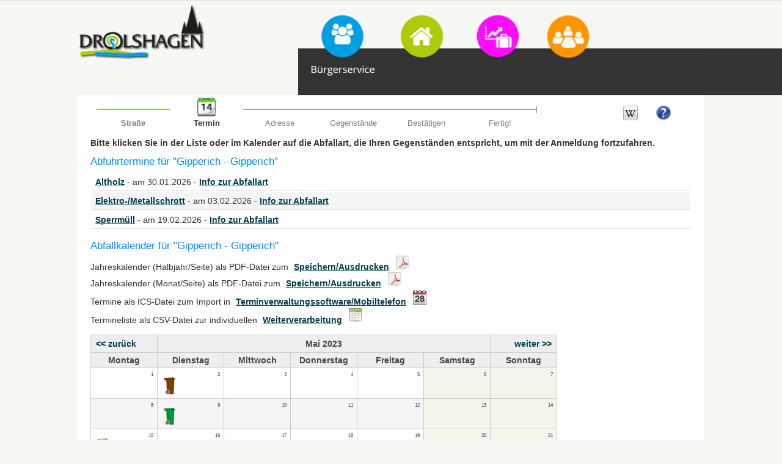

--- FILE ---
content_type: text/html; charset=UTF-8
request_url: https://drolshagen.abfuhrtermine.info/dates/calendar/2023/may/102
body_size: 3489
content:
<!DOCTYPE html PUBLIC "-//W3C//DTD XHTML 1.0 Transitional//EN" "http://www.w3.org/TR/xhtml1/DTD/xhtml1-transitional.dtd">
<html xmlns="http://www.w3.org/1999/xhtml">
<head>
	<meta http-equiv="Content-Type" content="text/html; charset=utf-8" />	<title>
		abfuhrtermine.info | 		Entsorgungsportal der Stadt Drolshagen - Abfuhrkalender	</title>
	<link href="/favicon.ico" type="image/x-icon" rel="icon" /><link href="/favicon.ico" type="image/x-icon" rel="shortcut icon" /><meta name="description" content="drolshagen.abfuhrtermine.info, hier finden Sie Informationen und Termine rund um das Thema Abfallentsorgung. Außerdem haben Sie die Möglichkeit Sonderabfuhren bei Stadt Drolshagen zu beantragen." /><meta name="keywords" content="Stadt Drolshagen, Abfallkalender, Abfuhrtermine, Abfuhrkalender, Entsorgung, Müllabfuhr" /><meta name="author" content="SEDRO - System Engineering" /><link rel="stylesheet" type="text/css" href="/css/cake.generic.css" /><link rel="stylesheet" type="text/css" href="/css/flash.css" /><link rel="stylesheet" type="text/css" href="/css/menuebar.css" /><script type="text/javascript" src="/js/jquery.js"></script><script type="text/javascript" src="/js/common.js"></script></head>
<body style = "background: #F7F8F3;
background-image:url(https://drolshagen.abfuhrtermine.info/attachments/tmp/5d222ef9-5ec4-46d6-bbfd-56685850d6f3.jpg);
background-size: 100% 156px;
background-repeat:no-repeat;
">
	<div id="container" style = "min-width: 840px; max-width: 1024px">
		<div id="header" style = "width: 1024px; height: 154px; ">
			<p><img style="display: block; margin-left: auto; margin-right: auto;" title="Werbelogo, Stadtwappen und Bildkollage der Stadt Drolshagen" src="https://drolshagen.abfuhrtermine.info/attachments/tmp/5d1d7914-1254-4886-8b8a-66145850d6f3.jpg" alt="Werbelogo, Stadtwappen und Bildkollage der Stadt Drolshagen" width="1024" height="156" /></p>		</div>
		<div id="content">

						
			<!-- Beginn Statusleiste -->
<div class = "statusbar">

	<!-- Fortschrittsanzeige -->
	<div class = "status done"><p>Straße</p></div><div style="background: url(https://drolshagen.abfuhrtermine.info/img/progress/step_2.png) top center no-repeat transparent;" title="Schritt 2 von 6: Termin auswählen" class="status active"><p>Termin</p></div><div class = "status todo"><p>Adresse</p></div><div class = "status todo"><p>Gegenstände</p></div><div class = "status todo"><p>Bestätigen</p></div><div class = "status todo"><p>Fertig!</p></div><div class = "status end"></div><div class = "menuebar"><a href="/MasterDatas/tutorial" title="Video-Tutorial" target="_blank"><img src="/img/icons/question.png" alt="Piktogramm Fragezeichen" /></a></div><div class = "menuebar"><a href="http://wiki.abfuhrtermine.info?title=Abfuhrkalender" title="Hilfe-Wiki" target="_blank"><img src="/img/icons/wiki.png" alt="Piktogramm Wikipedia" /></a></div>	
</div>	
<!-- Ende Statusleiste -->

<!-- Trennlinie -->
<div class = "separator" style = "background: ##33333">
	<hr />
</div>

<p style="font-weight: bold;">Bitte klicken Sie in der Liste oder im Kalender auf die Abfallart, die Ihren Gegenständen entspricht, um mit der Anmeldung fortzufahren.</p><p style="padding-top: 12px; padding-bottom: 7px; color:#018bf6; font-size: 120%;">Abfuhrtermine für "Gipperich - Gipperich"</p><table style="text-align: left; width: 100%;" border="0" cellpadding="2" cellspacing="2"><tbody><tr><td><a href="/orders/add/date_id:6682/sorting_id:5/street_id:102" title="Hier klicken, um eine Abholung von Altholz am 30.01.2026 anzumelden.">Altholz</a> -  am 30.01.2026 - <a href="/sortings/view/5" title="Klicken Sie hier, um mehr zur Sortierung zu erfahren." target="sorting" onclick="window.open(&#039;/sortings/view/5&#039;, &#039;sorting&#039;, &#039;width=600,height=450,status,resizable,scrollbars&#039;)">Info zur Abfallart</a></td></tr><tr><td><a href="/orders/add/date_id:6694/sorting_id:20/street_id:102" title="Hier klicken, um eine Abholung von Elektro-/Metallschrott am 03.02.2026 anzumelden.">Elektro-/Metallschrott</a> -  am 03.02.2026 - <a href="/sortings/view/20" title="Klicken Sie hier, um mehr zur Sortierung zu erfahren." target="sorting" onclick="window.open(&#039;/sortings/view/20&#039;, &#039;sorting&#039;, &#039;width=600,height=450,status,resizable,scrollbars&#039;)">Info zur Abfallart</a></td></tr><tr><td><a href="/orders/add/date_id:6670/sorting_id:1/street_id:102" title="Hier klicken, um eine Abholung von Sperrmüll am 19.02.2026 anzumelden.">Sperrmüll</a> -  am 19.02.2026 - <a href="/sortings/view/1" title="Klicken Sie hier, um mehr zur Sortierung zu erfahren." target="sorting" onclick="window.open(&#039;/sortings/view/1&#039;, &#039;sorting&#039;, &#039;width=600,height=450,status,resizable,scrollbars&#039;)">Info zur Abfallart</a></td></tr></tbody></table>
<p style="padding-top: 5px; padding-bottom: 5px; color:#018bf6; font-size: 120%;">Abfallkalender für "Gipperich - Gipperich"</p><div width="100%";height="24px";>Jahreskalender (Halbjahr/Seite) als PDF-Datei zum <a href="/dates/calendarHalfyear/2023/may/102/Abfallkalender-Halbjahr.pdf" title="Hier klicken, um den Kalender als PDF-Datei herunterzuladen" style="padding-left: 5px;">Speichern/Ausdrucken</a><a href="/dates/calendarHalfyear/2023/may/102/Abfallkalender-Halbjahr.pdf" title="Hier klicken, um den Kalender als PDF-Datei herunterzuladen"><img src="/img/icons/pdf.png" alt="Piktogramm PDF-Datei" style="padding-left: 5px;" /></a></div><div width="100%";height="24px";>Jahreskalender (Monat/Seite) als PDF-Datei zum <a href="/dates/calendar/2023/may/102/monthly/Abfallkalender.pdf" title="Hier klicken, um den Kalender als PDF-Datei herunterzuladen" style="padding-left: 5px;">Speichern/Ausdrucken</a><a href="/dates/calendar/2023/may/102/monthly/Abfallkalender.pdf" title="Hier klicken, um den Kalender als PDF-Datei herunterzuladen"><img src="/img/icons/pdf.png" alt="Piktogramm PDF-Datei" style="padding-left: 5px;" /></a></div><div width="100%";height="24px";>Termine als ICS-Datei zum Import in <a href="/dates/exportDates/102/Ics" title="Hier klicken, um Termine als ICS-Datei herunterzuladen (Importformat für Outlook/Google Kalender/iCal...)" style="padding-left: 5px;">Terminverwaltungssoftware/Mobiltelefon</a><a href="/dates/exportDates/102/Ics" title="Hier klicken, um Termine als ICS-Datei herunterzuladen (Importformat für Outlook/Google Kalender/iCal...)"><img src="/img/icons/calendar.png" alt="Kalender" style="padding-left: 5px; padding-top: 3px; padding-bottom: 0px;" /></a></div><div width="100%";height="24px";>Termineliste als CSV-Datei zur individuellen <a href="/dates/exportDates/102/Csv" title="Hier klicken, um eine Terminliste als CSV-Datei herunterzuladen (Import in Outlook/Google Kalender oder Weiterverarbeitung in Tabellenkalkulation/Datenbank)" style="padding-left: 5px;">Weiterverarbeitung</a><a href="/dates/exportDates/102/Csv" title="Hier klicken, um eine Terminliste als CSV-Datei herunterzuladen (Import in Outlook/Google Kalender oder Weiterverarbeitung in Tabellenkalkulation/Datenbank)"><img src="/img/icons/csv.png" alt="Piktogramm CSV-Datei" style="padding-left: 5px; padding-top: 3px; padding-bottom: 0px;" /></a></div></br><table class="calendar"><thead><tr><th class="cell-prev"><a href="/dates/calendar/2023/april/102" title="zum folgenden Monat wechseln">&lt;&lt; zurück</a></th><th colspan="5">Mai 2023</th><th class="cell-next"><a href="/dates/calendar/2023/june/102" title="zum vorherigen Monat wechseln">weiter &gt;&gt;</a></th></tr><tr><th class="cell-header">Montag</th><th class="cell-header">Dienstag</th><th class="cell-header">Mittwoch</th><th class="cell-header">Donnerstag</th><th class="cell-header">Freitag</th><th class="cell-header">Samstag</th><th class="cell-header">Sonntag</th></tr></thead><tbody><tr><td ><div class="cell-number">1</div><div class="cell-data"></div></td><td ><div class="cell-number">2</div><div class="cell-data"><img src="https://drolshagen.abfuhrtermine.info/attachments/sortings/picto/56769a7c-b40c-40a1-8089-368d5850d6f3.png" alt="Piktogramm für Sortierung braune Tonne" title="braune Tonne - Dies ist eine Regelabfuhr. Eine Anmeldung ist nicht erforderlich." /></div></td><td ><div class="cell-number">3</div><div class="cell-data"></div></td><td ><div class="cell-number">4</div><div class="cell-data"></div></td><td ><div class="cell-number">5</div><div class="cell-data"></div></td><td  class="cell-weekend" ><div class="cell-number">6</div><div class="cell-data"></div></td><td  class="cell-weekend" ><div class="cell-number">7</div><div class="cell-data"></div></td></tr><tr><td ><div class="cell-number">8</div><div class="cell-data"></div></td><td ><div class="cell-number">9</div><div class="cell-data"><img src="https://drolshagen.abfuhrtermine.info/attachments/sortings/picto/567699f0-1768-4b21-b21c-36215850d6f3.png" alt="Piktogramm für Sortierung grüne Tonne" title="grüne Tonne - Dies ist eine Regelabfuhr. Eine Anmeldung ist nicht erforderlich." /></div></td><td ><div class="cell-number">10</div><div class="cell-data"></div></td><td ><div class="cell-number">11</div><div class="cell-data"></div></td><td ><div class="cell-number">12</div><div class="cell-data"></div></td><td  class="cell-weekend" ><div class="cell-number">13</div><div class="cell-data"></div></td><td  class="cell-weekend" ><div class="cell-number">14</div><div class="cell-data"></div></td></tr><tr><td ><div class="cell-number">15</div><div class="cell-data"><img src="https://drolshagen.abfuhrtermine.info/attachments/sortings/picto/56769a2e-b51c-4047-868d-36685850d6f3.png" alt="Piktogramm für Sortierung gelbe Tonne/Sack" title="gelbe Tonne/Sack - Dies ist eine Regelabfuhr. Eine Anmeldung ist nicht erforderlich." /><br /><br /><img src="https://drolshagen.abfuhrtermine.info/attachments/sortings/picto/56769a7c-b40c-40a1-8089-368d5850d6f3.png" alt="Piktogramm für Sortierung braune Tonne" title="braune Tonne - Dies ist eine Regelabfuhr. Eine Anmeldung ist nicht erforderlich." /></div></td><td ><div class="cell-number">16</div><div class="cell-data"><span title = "Die Anmeldefrist für diesen Termin ist bereits abgelaufen, bitte wählen Sie den nächsten Termin für diese Sortierung.">Altholz </span></div></td><td ><div class="cell-number">17</div><div class="cell-data"></div></td><td ><div class="cell-number">18</div><div class="cell-data"></div></td><td ><div class="cell-number">19</div><div class="cell-data"></div></td><td  class="cell-weekend" ><div class="cell-number">20</div><div class="cell-data"></div></td><td  class="cell-weekend" ><div class="cell-number">21</div><div class="cell-data"></div></td></tr><tr><td ><div class="cell-number">22</div><div class="cell-data"><img src="https://drolshagen.abfuhrtermine.info/attachments/sortings/picto/56769a7c-b40c-40a1-8089-368d5850d6f3.png" alt="Piktogramm für Sortierung braune Tonne" title="braune Tonne - Dies ist eine Regelabfuhr. Eine Anmeldung ist nicht erforderlich." /></div></td><td ><div class="cell-number">23</div><div class="cell-data"><img src="https://drolshagen.abfuhrtermine.info/attachments/sortings/picto/567699b2-ab04-4fab-9bf9-35d35850d6f3.png" alt="Piktogramm für Sortierung graue Tonne" title="graue Tonne - Dies ist eine Regelabfuhr. Eine Anmeldung ist nicht erforderlich." /></div></td><td ><div class="cell-number">24</div><div class="cell-data"></div></td><td ><div class="cell-number">25</div><div class="cell-data"></div></td><td ><div class="cell-number">26</div><div class="cell-data"></div></td><td  class="cell-weekend" ><div class="cell-number">27</div><div class="cell-data"></div></td><td  class="cell-weekend" ><div class="cell-number">28</div><div class="cell-data"></div></td></tr><tr><td ><div class="cell-number">29</div><div class="cell-data"></div></td><td ><div class="cell-number">30</div><div class="cell-data"><img src="https://drolshagen.abfuhrtermine.info/attachments/sortings/picto/56769a7c-b40c-40a1-8089-368d5850d6f3.png" alt="Piktogramm für Sortierung braune Tonne" title="braune Tonne - Dies ist eine Regelabfuhr. Eine Anmeldung ist nicht erforderlich." /></div></td><td ><div class="cell-number">31</div><div class="cell-data"></div></td><td >&nbsp;</td><td >&nbsp;</td><td  class="cell-weekend" >&nbsp;</td><td  class="cell-weekend" >&nbsp;</td></tr></tr><td colspan="7"><p>Legende:</p><div style = "margin-top: -1.5em; margin-left: 8em;"><p style = "margin-top: 2px; margin-bottom: 2px;"><img src="https://drolshagen.abfuhrtermine.info/attachments/sortings/picto/56769a7c-b40c-40a1-8089-368d5850d6f3.png" alt="" /> braune Tonne</p></p><p style = "margin-top: 2px; margin-bottom: 2px;"><img src="https://drolshagen.abfuhrtermine.info/attachments/sortings/picto/567699f0-1768-4b21-b21c-36215850d6f3.png" alt="" /> grüne Tonne</p></p><p style = "margin-top: 2px; margin-bottom: 2px;"><img src="https://drolshagen.abfuhrtermine.info/attachments/sortings/picto/56769a2e-b51c-4047-868d-36685850d6f3.png" alt="" /> gelbe Tonne/Sack</p></p><p style = "margin-top: 2px; margin-bottom: 2px;"><img src="https://drolshagen.abfuhrtermine.info/attachments/sortings/picto/567699b2-ab04-4fab-9bf9-35d35850d6f3.png" alt="" /> graue Tonne</p></p></div></td></tr></tbody></table>
<br />

<a href="/customers/bye/new" title="Vorgang abbrechen und mit neuer Anmeldung beginnen" class="button small red">abbrechen</a>
<!-- Footer -->
<!-- Trennlinie --><br /><br /><div class = "separator" style = "background: ##33333;"><hr /></div><div style = "float: left; width: 47%;"><a href="http://www.abfuhrtermine.info" title="powered by SEDRO - System Engineering - Klicken Sie hier, um die SEDRO-Homepage zu öffnen" target="_blank" style="align: top;"><img src="/img/sedro_footer.png" alt="Logo von SEDRO System-Engineering" /></a></div><div style = "float: right; width: 47%;"><p style="dispay: inline; text-align: right"><a href="/masterDatas/imprint" target="imprint" title="Impressum anzeigen" onclick="window.open(&#039;/master_datas/imprint&#039;, &#039;imprint&#039;, &#039;width=600,height=450,status,resizable,scrollbars&#039;)">Impressum</a> - Version 1.47.10
 - &emsp;&emsp;</p></div>

<div style = "clear: both;">
	</div>
		</div>
	</div>
		<!-- Piwik -->
<script type="text/javascript">
  var _paq = _paq || [];
  _paq.push(["trackPageView"]);
  _paq.push(["enableLinkTracking"]);

  (function() {
    var u=(("https:" == document.location.protocol) ? "https" : "http") + "://piwik.abfuhrtermine.info/";
    _paq.push(["setTrackerUrl", u+"piwik.php"]);
    _paq.push(["setSiteId", "1"]);
    var d=document, g=d.createElement("script"), s=d.getElementsByTagName("script")[0]; g.type="text/javascript";
    g.defer=true; g.async=true; g.src=u+"piwik.js"; s.parentNode.insertBefore(g,s);
  })();
</script>
<!-- End Piwik Code --></body>
</html>

--- FILE ---
content_type: application/javascript
request_url: https://drolshagen.abfuhrtermine.info/js/common.js
body_size: 85
content:
$(document).ready(function(){
	// fadeout flash messages on click
	$('.cancel').click(function(){
		$(this).parent().fadeOut(300);
	return false;
	});

	// fade out good flash messages after 6 seconds
	$('.flash_good').animate({opacity: 1.0}, 5000).fadeOut(600);
});